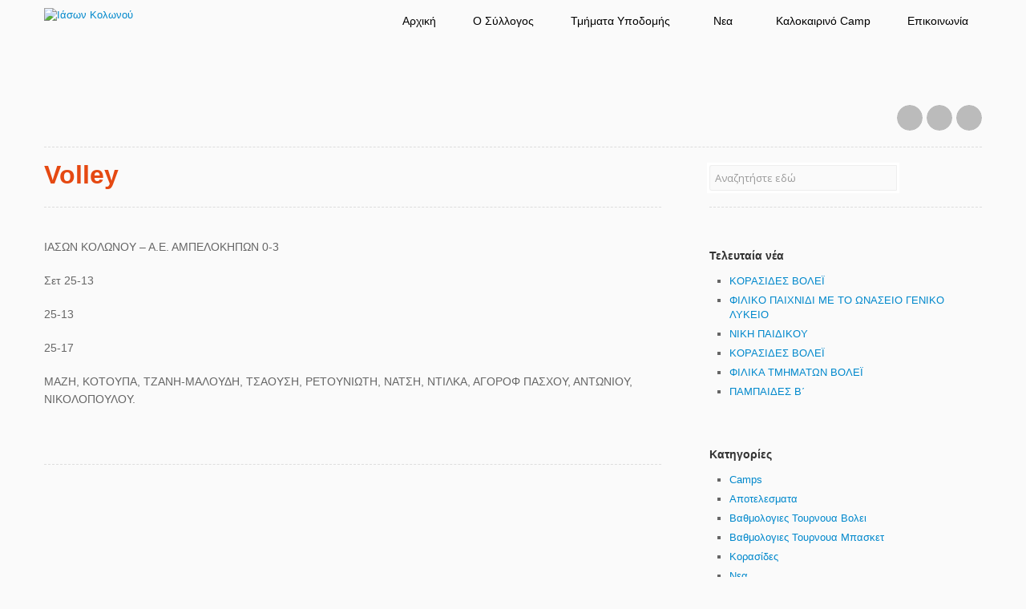

--- FILE ---
content_type: text/html; charset=UTF-8
request_url: https://iasonkolonou.gr/2019/04/volley-28/
body_size: 9239
content:
<!doctype html>

<html lang="el-GR">

<head>
    <meta charset="UTF-8">
	<meta name="viewport" content="width=device-width, initial-scale=1, maximum-scale=1">
	
	<meta name="description" content="Ακαδημίες Μπάσκετ και Βόλεϋ στον Κολωνό για παιδιά από 4 έως 18 χρονών.">
<meta name="keywords" content="μπάσκετ, βόλλεϋ, ιάσων, ιάσων κολωνού, ιάσωνας κολωνού, ακαδημίες, παιδιά, καλοκαιρινά τμήματα, summer camps, καλοκαιρινά καμπ, κολωνός, σεπόλια, ακαδημία πλάτωνος">
<meta name="author" content="Ιάσων Κολωνού">

<meta property="og:title" content="Ιάσων Κολωνού">
<meta property="og:image" content="http://iasonkolonou.gr/wp-content/uploads/2013/10/iason-logo4.png">
	
	<title>Volley | Ιάσων Κολωνού</title>
	
    <!--[if lt IE 9]><script src="http://ie7-js.googlecode.com/svn/version/2.1(beta4)/IE9.js"></script><![endif]-->
	
		
	<script>
		var animationType = "slide";
		var animSpeed = 300;
		var slideTime = 5000;
	</script>
	
	<meta name='robots' content='max-image-preview:large' />
<link rel='dns-prefetch' href='//ajax.googleapis.com' />
<link rel='dns-prefetch' href='//fonts.googleapis.com' />
<link rel="alternate" type="application/rss+xml" title="Ιάσων Κολωνού &raquo; Feed" href="https://iasonkolonou.gr/feed/" />
<script type="text/javascript">
window._wpemojiSettings = {"baseUrl":"https:\/\/s.w.org\/images\/core\/emoji\/14.0.0\/72x72\/","ext":".png","svgUrl":"https:\/\/s.w.org\/images\/core\/emoji\/14.0.0\/svg\/","svgExt":".svg","source":{"concatemoji":"https:\/\/iasonkolonou.gr\/wp-includes\/js\/wp-emoji-release.min.js?ver=6.1.9"}};
/*! This file is auto-generated */
!function(e,a,t){var n,r,o,i=a.createElement("canvas"),p=i.getContext&&i.getContext("2d");function s(e,t){var a=String.fromCharCode,e=(p.clearRect(0,0,i.width,i.height),p.fillText(a.apply(this,e),0,0),i.toDataURL());return p.clearRect(0,0,i.width,i.height),p.fillText(a.apply(this,t),0,0),e===i.toDataURL()}function c(e){var t=a.createElement("script");t.src=e,t.defer=t.type="text/javascript",a.getElementsByTagName("head")[0].appendChild(t)}for(o=Array("flag","emoji"),t.supports={everything:!0,everythingExceptFlag:!0},r=0;r<o.length;r++)t.supports[o[r]]=function(e){if(p&&p.fillText)switch(p.textBaseline="top",p.font="600 32px Arial",e){case"flag":return s([127987,65039,8205,9895,65039],[127987,65039,8203,9895,65039])?!1:!s([55356,56826,55356,56819],[55356,56826,8203,55356,56819])&&!s([55356,57332,56128,56423,56128,56418,56128,56421,56128,56430,56128,56423,56128,56447],[55356,57332,8203,56128,56423,8203,56128,56418,8203,56128,56421,8203,56128,56430,8203,56128,56423,8203,56128,56447]);case"emoji":return!s([129777,127995,8205,129778,127999],[129777,127995,8203,129778,127999])}return!1}(o[r]),t.supports.everything=t.supports.everything&&t.supports[o[r]],"flag"!==o[r]&&(t.supports.everythingExceptFlag=t.supports.everythingExceptFlag&&t.supports[o[r]]);t.supports.everythingExceptFlag=t.supports.everythingExceptFlag&&!t.supports.flag,t.DOMReady=!1,t.readyCallback=function(){t.DOMReady=!0},t.supports.everything||(n=function(){t.readyCallback()},a.addEventListener?(a.addEventListener("DOMContentLoaded",n,!1),e.addEventListener("load",n,!1)):(e.attachEvent("onload",n),a.attachEvent("onreadystatechange",function(){"complete"===a.readyState&&t.readyCallback()})),(e=t.source||{}).concatemoji?c(e.concatemoji):e.wpemoji&&e.twemoji&&(c(e.twemoji),c(e.wpemoji)))}(window,document,window._wpemojiSettings);
</script>
<style type="text/css">
img.wp-smiley,
img.emoji {
	display: inline !important;
	border: none !important;
	box-shadow: none !important;
	height: 1em !important;
	width: 1em !important;
	margin: 0 0.07em !important;
	vertical-align: -0.1em !important;
	background: none !important;
	padding: 0 !important;
}
</style>
	<link rel='stylesheet' id='wp-block-library-css' href='https://iasonkolonou.gr/wp-includes/css/dist/block-library/style.min.css?ver=6.1.9' type='text/css' media='all' />
<link rel='stylesheet' id='classic-theme-styles-css' href='https://iasonkolonou.gr/wp-includes/css/classic-themes.min.css?ver=1' type='text/css' media='all' />
<style id='global-styles-inline-css' type='text/css'>
body{--wp--preset--color--black: #000000;--wp--preset--color--cyan-bluish-gray: #abb8c3;--wp--preset--color--white: #ffffff;--wp--preset--color--pale-pink: #f78da7;--wp--preset--color--vivid-red: #cf2e2e;--wp--preset--color--luminous-vivid-orange: #ff6900;--wp--preset--color--luminous-vivid-amber: #fcb900;--wp--preset--color--light-green-cyan: #7bdcb5;--wp--preset--color--vivid-green-cyan: #00d084;--wp--preset--color--pale-cyan-blue: #8ed1fc;--wp--preset--color--vivid-cyan-blue: #0693e3;--wp--preset--color--vivid-purple: #9b51e0;--wp--preset--gradient--vivid-cyan-blue-to-vivid-purple: linear-gradient(135deg,rgba(6,147,227,1) 0%,rgb(155,81,224) 100%);--wp--preset--gradient--light-green-cyan-to-vivid-green-cyan: linear-gradient(135deg,rgb(122,220,180) 0%,rgb(0,208,130) 100%);--wp--preset--gradient--luminous-vivid-amber-to-luminous-vivid-orange: linear-gradient(135deg,rgba(252,185,0,1) 0%,rgba(255,105,0,1) 100%);--wp--preset--gradient--luminous-vivid-orange-to-vivid-red: linear-gradient(135deg,rgba(255,105,0,1) 0%,rgb(207,46,46) 100%);--wp--preset--gradient--very-light-gray-to-cyan-bluish-gray: linear-gradient(135deg,rgb(238,238,238) 0%,rgb(169,184,195) 100%);--wp--preset--gradient--cool-to-warm-spectrum: linear-gradient(135deg,rgb(74,234,220) 0%,rgb(151,120,209) 20%,rgb(207,42,186) 40%,rgb(238,44,130) 60%,rgb(251,105,98) 80%,rgb(254,248,76) 100%);--wp--preset--gradient--blush-light-purple: linear-gradient(135deg,rgb(255,206,236) 0%,rgb(152,150,240) 100%);--wp--preset--gradient--blush-bordeaux: linear-gradient(135deg,rgb(254,205,165) 0%,rgb(254,45,45) 50%,rgb(107,0,62) 100%);--wp--preset--gradient--luminous-dusk: linear-gradient(135deg,rgb(255,203,112) 0%,rgb(199,81,192) 50%,rgb(65,88,208) 100%);--wp--preset--gradient--pale-ocean: linear-gradient(135deg,rgb(255,245,203) 0%,rgb(182,227,212) 50%,rgb(51,167,181) 100%);--wp--preset--gradient--electric-grass: linear-gradient(135deg,rgb(202,248,128) 0%,rgb(113,206,126) 100%);--wp--preset--gradient--midnight: linear-gradient(135deg,rgb(2,3,129) 0%,rgb(40,116,252) 100%);--wp--preset--duotone--dark-grayscale: url('#wp-duotone-dark-grayscale');--wp--preset--duotone--grayscale: url('#wp-duotone-grayscale');--wp--preset--duotone--purple-yellow: url('#wp-duotone-purple-yellow');--wp--preset--duotone--blue-red: url('#wp-duotone-blue-red');--wp--preset--duotone--midnight: url('#wp-duotone-midnight');--wp--preset--duotone--magenta-yellow: url('#wp-duotone-magenta-yellow');--wp--preset--duotone--purple-green: url('#wp-duotone-purple-green');--wp--preset--duotone--blue-orange: url('#wp-duotone-blue-orange');--wp--preset--font-size--small: 13px;--wp--preset--font-size--medium: 20px;--wp--preset--font-size--large: 36px;--wp--preset--font-size--x-large: 42px;--wp--preset--spacing--20: 0.44rem;--wp--preset--spacing--30: 0.67rem;--wp--preset--spacing--40: 1rem;--wp--preset--spacing--50: 1.5rem;--wp--preset--spacing--60: 2.25rem;--wp--preset--spacing--70: 3.38rem;--wp--preset--spacing--80: 5.06rem;}:where(.is-layout-flex){gap: 0.5em;}body .is-layout-flow > .alignleft{float: left;margin-inline-start: 0;margin-inline-end: 2em;}body .is-layout-flow > .alignright{float: right;margin-inline-start: 2em;margin-inline-end: 0;}body .is-layout-flow > .aligncenter{margin-left: auto !important;margin-right: auto !important;}body .is-layout-constrained > .alignleft{float: left;margin-inline-start: 0;margin-inline-end: 2em;}body .is-layout-constrained > .alignright{float: right;margin-inline-start: 2em;margin-inline-end: 0;}body .is-layout-constrained > .aligncenter{margin-left: auto !important;margin-right: auto !important;}body .is-layout-constrained > :where(:not(.alignleft):not(.alignright):not(.alignfull)){max-width: var(--wp--style--global--content-size);margin-left: auto !important;margin-right: auto !important;}body .is-layout-constrained > .alignwide{max-width: var(--wp--style--global--wide-size);}body .is-layout-flex{display: flex;}body .is-layout-flex{flex-wrap: wrap;align-items: center;}body .is-layout-flex > *{margin: 0;}:where(.wp-block-columns.is-layout-flex){gap: 2em;}.has-black-color{color: var(--wp--preset--color--black) !important;}.has-cyan-bluish-gray-color{color: var(--wp--preset--color--cyan-bluish-gray) !important;}.has-white-color{color: var(--wp--preset--color--white) !important;}.has-pale-pink-color{color: var(--wp--preset--color--pale-pink) !important;}.has-vivid-red-color{color: var(--wp--preset--color--vivid-red) !important;}.has-luminous-vivid-orange-color{color: var(--wp--preset--color--luminous-vivid-orange) !important;}.has-luminous-vivid-amber-color{color: var(--wp--preset--color--luminous-vivid-amber) !important;}.has-light-green-cyan-color{color: var(--wp--preset--color--light-green-cyan) !important;}.has-vivid-green-cyan-color{color: var(--wp--preset--color--vivid-green-cyan) !important;}.has-pale-cyan-blue-color{color: var(--wp--preset--color--pale-cyan-blue) !important;}.has-vivid-cyan-blue-color{color: var(--wp--preset--color--vivid-cyan-blue) !important;}.has-vivid-purple-color{color: var(--wp--preset--color--vivid-purple) !important;}.has-black-background-color{background-color: var(--wp--preset--color--black) !important;}.has-cyan-bluish-gray-background-color{background-color: var(--wp--preset--color--cyan-bluish-gray) !important;}.has-white-background-color{background-color: var(--wp--preset--color--white) !important;}.has-pale-pink-background-color{background-color: var(--wp--preset--color--pale-pink) !important;}.has-vivid-red-background-color{background-color: var(--wp--preset--color--vivid-red) !important;}.has-luminous-vivid-orange-background-color{background-color: var(--wp--preset--color--luminous-vivid-orange) !important;}.has-luminous-vivid-amber-background-color{background-color: var(--wp--preset--color--luminous-vivid-amber) !important;}.has-light-green-cyan-background-color{background-color: var(--wp--preset--color--light-green-cyan) !important;}.has-vivid-green-cyan-background-color{background-color: var(--wp--preset--color--vivid-green-cyan) !important;}.has-pale-cyan-blue-background-color{background-color: var(--wp--preset--color--pale-cyan-blue) !important;}.has-vivid-cyan-blue-background-color{background-color: var(--wp--preset--color--vivid-cyan-blue) !important;}.has-vivid-purple-background-color{background-color: var(--wp--preset--color--vivid-purple) !important;}.has-black-border-color{border-color: var(--wp--preset--color--black) !important;}.has-cyan-bluish-gray-border-color{border-color: var(--wp--preset--color--cyan-bluish-gray) !important;}.has-white-border-color{border-color: var(--wp--preset--color--white) !important;}.has-pale-pink-border-color{border-color: var(--wp--preset--color--pale-pink) !important;}.has-vivid-red-border-color{border-color: var(--wp--preset--color--vivid-red) !important;}.has-luminous-vivid-orange-border-color{border-color: var(--wp--preset--color--luminous-vivid-orange) !important;}.has-luminous-vivid-amber-border-color{border-color: var(--wp--preset--color--luminous-vivid-amber) !important;}.has-light-green-cyan-border-color{border-color: var(--wp--preset--color--light-green-cyan) !important;}.has-vivid-green-cyan-border-color{border-color: var(--wp--preset--color--vivid-green-cyan) !important;}.has-pale-cyan-blue-border-color{border-color: var(--wp--preset--color--pale-cyan-blue) !important;}.has-vivid-cyan-blue-border-color{border-color: var(--wp--preset--color--vivid-cyan-blue) !important;}.has-vivid-purple-border-color{border-color: var(--wp--preset--color--vivid-purple) !important;}.has-vivid-cyan-blue-to-vivid-purple-gradient-background{background: var(--wp--preset--gradient--vivid-cyan-blue-to-vivid-purple) !important;}.has-light-green-cyan-to-vivid-green-cyan-gradient-background{background: var(--wp--preset--gradient--light-green-cyan-to-vivid-green-cyan) !important;}.has-luminous-vivid-amber-to-luminous-vivid-orange-gradient-background{background: var(--wp--preset--gradient--luminous-vivid-amber-to-luminous-vivid-orange) !important;}.has-luminous-vivid-orange-to-vivid-red-gradient-background{background: var(--wp--preset--gradient--luminous-vivid-orange-to-vivid-red) !important;}.has-very-light-gray-to-cyan-bluish-gray-gradient-background{background: var(--wp--preset--gradient--very-light-gray-to-cyan-bluish-gray) !important;}.has-cool-to-warm-spectrum-gradient-background{background: var(--wp--preset--gradient--cool-to-warm-spectrum) !important;}.has-blush-light-purple-gradient-background{background: var(--wp--preset--gradient--blush-light-purple) !important;}.has-blush-bordeaux-gradient-background{background: var(--wp--preset--gradient--blush-bordeaux) !important;}.has-luminous-dusk-gradient-background{background: var(--wp--preset--gradient--luminous-dusk) !important;}.has-pale-ocean-gradient-background{background: var(--wp--preset--gradient--pale-ocean) !important;}.has-electric-grass-gradient-background{background: var(--wp--preset--gradient--electric-grass) !important;}.has-midnight-gradient-background{background: var(--wp--preset--gradient--midnight) !important;}.has-small-font-size{font-size: var(--wp--preset--font-size--small) !important;}.has-medium-font-size{font-size: var(--wp--preset--font-size--medium) !important;}.has-large-font-size{font-size: var(--wp--preset--font-size--large) !important;}.has-x-large-font-size{font-size: var(--wp--preset--font-size--x-large) !important;}
.wp-block-navigation a:where(:not(.wp-element-button)){color: inherit;}
:where(.wp-block-columns.is-layout-flex){gap: 2em;}
.wp-block-pullquote{font-size: 1.5em;line-height: 1.6;}
</style>
<link rel='stylesheet' id='opensans-css' href='//fonts.googleapis.com/css?family=Open+Sans:400,600,700,800,300' type='text/css' media='all' />
<link rel='stylesheet' id='opensanscondensed-css' href='//fonts.googleapis.com/css?family=Open+Sans+Condensed:700' type='text/css' media='all' />
<link rel='stylesheet' id='reset-css' href='https://iasonkolonou.gr/wp-content/themes/responsy-4.2.2/responsy/css/reset.css' type='text/css' media='all' />
<link rel='stylesheet' id='bootstrap-css' href='https://iasonkolonou.gr/wp-content/themes/responsy-4.2.2/responsy/css/bootstrap.css' type='text/css' media='all' />
<link rel='stylesheet' id='main-css' href='https://iasonkolonou.gr/wp-content/themes/responsy-4.2.2/responsy/css/main.css' type='text/css' media='all' />
<link rel='stylesheet' id='flexslider-css' href='https://iasonkolonou.gr/wp-content/themes/responsy-4.2.2/responsy/css/flexslider.css' type='text/css' media='all' />
<link rel='stylesheet' id='prettyphoto-css' href='https://iasonkolonou.gr/wp-content/themes/responsy-4.2.2/responsy/css/prettyPhoto.css' type='text/css' media='all' />
<link rel='stylesheet' id='wp-fix-css' href='https://iasonkolonou.gr/wp-content/themes/responsy-4.2.2/responsy/css/wp-fix.css' type='text/css' media='all' />
<script type='text/javascript' src='//ajax.googleapis.com/ajax/libs/jquery/1.7.1/jquery.min.js' id='jquery-js'></script>
<script type='text/javascript' src='https://iasonkolonou.gr/wp-content/themes/responsy-4.2.2/responsy/js/jquery.easing.1.3.js' id='easing-js'></script>
<script type='text/javascript' src='https://iasonkolonou.gr/wp-content/themes/responsy-4.2.2/responsy/js/jquery.waitforimages.js' id='waitforimages-js'></script>
<script type='text/javascript' src='https://iasonkolonou.gr/wp-content/themes/responsy-4.2.2/responsy/js/bootstrap.js' id='bootstrap-js'></script>
<script type='text/javascript' src='https://iasonkolonou.gr/wp-content/themes/responsy-4.2.2/responsy/js/jquery.fitvids.js' id='fitvids-js'></script>
<script type='text/javascript' src='https://iasonkolonou.gr/wp-content/themes/responsy-4.2.2/responsy/js/jquery.flexslider-min.js' id='flexslider-js'></script>
<script type='text/javascript' src='https://iasonkolonou.gr/wp-content/themes/responsy-4.2.2/responsy/js/jquery.prettyPhoto.js' id='prettyPhoto-js'></script>
<script type='text/javascript' src='https://iasonkolonou.gr/wp-content/themes/responsy-4.2.2/responsy/js/jquery.validate.min.js' id='validate-js'></script>
<script type='text/javascript' src='https://iasonkolonou.gr/wp-content/themes/responsy-4.2.2/responsy/js/send-mail.js' id='sendmail-js'></script>
<script type='text/javascript' src='https://iasonkolonou.gr/wp-content/themes/responsy-4.2.2/responsy/js/jquery.isotope.min.js' id='isotope-js'></script>
<script type='text/javascript' src='https://iasonkolonou.gr/wp-content/themes/responsy-4.2.2/responsy/js/main.js' id='main-js'></script>
<link rel="https://api.w.org/" href="https://iasonkolonou.gr/wp-json/" /><link rel="alternate" type="application/json" href="https://iasonkolonou.gr/wp-json/wp/v2/posts/4846" /><link rel="EditURI" type="application/rsd+xml" title="RSD" href="https://iasonkolonou.gr/xmlrpc.php?rsd" />
<link rel="wlwmanifest" type="application/wlwmanifest+xml" href="https://iasonkolonou.gr/wp-includes/wlwmanifest.xml" />
<meta name="generator" content="WordPress 6.1.9" />
<link rel="canonical" href="https://iasonkolonou.gr/2019/04/volley-28/" />
<link rel='shortlink' href='https://iasonkolonou.gr/?p=4846' />
<link rel="alternate" type="application/json+oembed" href="https://iasonkolonou.gr/wp-json/oembed/1.0/embed?url=https%3A%2F%2Fiasonkolonou.gr%2F2019%2F04%2Fvolley-28%2F" />
<link rel="alternate" type="text/xml+oembed" href="https://iasonkolonou.gr/wp-json/oembed/1.0/embed?url=https%3A%2F%2Fiasonkolonou.gr%2F2019%2F04%2Fvolley-28%2F&#038;format=xml" />
			<link rel="stylesheet" type="text/css" href="https://iasonkolonou.gr/wp-content/themes/responsy-4.2.2/responsy/style.css">
		<link rel="shortcut icon" href="http://iasonkolonou.gr/wp-content/uploads/2013/10/iason-logo-mpalla.png">

<link rel="apple-touch-icon-precomposed" href="http://iasonkolonou.gr/wp-content/uploads/2013/10/iason-logo4-57x57.png">
<link rel="apple-touch-icon-precomposed" sizes="72x72" href="http://iasonkolonou.gr/wp-content/uploads/2013/10/iason-logo4-72x72.png">
<link rel="apple-touch-icon-precomposed" sizes="114x114" href="http://iasonkolonou.gr/wp-content/uploads/2013/10/iason-logo4-114x114.png">
<link rel="apple-touch-icon-precomposed" sizes="144x144" href="http://iasonkolonou.gr/wp-content/uploads/2013/10/iason-logo4-144x144.png">
	
	<link rel="stylesheet" type="text/css" href="https://iasonkolonou.gr/wp-content/themes/responsy-4.2.2/responsy/css/light.css">	
	
<style type="text/css">
/* Custom CSS */
.social {
margin-top:70px;
}

.btn-warning {
background-color: rgb(239, 106, 8); 
background-image: -moz-linear-gradient(center top , rgb(240, 174, 81), rgb(223, 132, 4)); 
background-repeat: repeat-x; 
border-color: rgba(0, 0, 0, 0.1) rgba(0, 0, 0, 0.1) rgba(0, 0, 0, 0.25);
}

small {
visibility:hidden;
}

.info {
visibility:hidden;
}

.tagline h3 {
color:#F15A25;
}

.respond .title {
font-weight:normal;
font-size:20px;
text-transform:none;
}

h1 b {
color:#e54912;
}

#logo {
padding: 10px 0 20px;
}

p {
font-size:14px;
}

.span5b {
width: 565px;
}

#nav li.active, #nav > li:hover, #nav ul li {
background: url("/wp-content/uploads/2013/10/texture-darkblue.jpg") repeat scroll 0 0 #171631;
}

.footer {
  background: url("/wp-content/uploads/2013/10/texture-darkblue.jpg") repeat scroll 0 0 #171631;
  border-top: 5px solid #15132b;
  color: #FFFFFF;
  text-shadow: 0 1px 0 #000000;
}

.footer .social li a {
  background-color: #0d0d16;
}

.widget2 {
  text-align: center;
}

h2 b {
  color:#15132b;
}

.post-single {
  padding-top: 0px;
}

.page-header {
  margin-bottom: 0px !important;
}

body {
 font-family:sans-serif;
}

p {
 font-family:sans-serif;
}

.btn {
 font-family:sans-serif;
}

header {
  background: url("/wp-content/uploads/2013/10/headerback.png"); 
  background-repeat: no-repeat;
}

#nav li.active {
  border-bottom: 3px solid #F15A25;
}

body {
  background: url("/wp-content/uploads/2013/10/linenlight.jpg") repeat scroll 0 0 #FAFAFA;
}

.support {
    display: -webkit-flex; /* Safari */
    -webkit-justify-content:space-around; /* Safari 6.1+ */
    display: flex;
    justify-content:space-around;
}

.span12.widget.supporter {
    padding-bottom: 30px;
    border-style: solid;
    border-bottom-width: 1px;
    border-bottom-color: white;
    margin-bottom: 30px;
}

.span12.widget.supporter h3 {
    font-size: 16px;
}

#menu-akadimies li {
    font-size: 16px;
    line-height: 200%;
}

#nav li a {
    font-size: 14px;
}

#nav ul li a {
    font-size: 14px;
}
</style>
	
	
<style type="text/css">
/* Color Picker styles */
</style>
	
	<script>jQuery( function( $ ) { $( ".wpcf7 .row" ).find( "br" ).remove(); } );</script>	
	</head>

<body>
	<header class="header clearfix">
		<div class="container">
			<div class="row">
				<div class="header-wrap span12">
					<div class="row">
						<div id="logo" class="span4">
							<a href="https://iasonkolonou.gr/"><img src="http://iasonkolonou.gr/wp-content/uploads/2015/01/iasonlogo.png" alt="Ιάσων Κολωνού" style="max-height: none;"></a>						</div>
						<!-- end LOGO -->
						
						<!-- NAV -->
						<nav class="span8">
							<ul id="nav" class="menu-custom"><li id="menu-item-369" class="menu-item menu-item-type-post_type menu-item-object-page menu-item-home menu-item-369"><a href="https://iasonkolonou.gr/">Αρχική</a></li>
<li id="menu-item-3403" class="menu-item menu-item-type-post_type menu-item-object-page menu-item-3403"><a href="https://iasonkolonou.gr/o-%cf%83%cf%8d%ce%bb%ce%bb%ce%bf%ce%b3%ce%bf%cf%82/">O Σύλλογος</a></li>
<li id="menu-item-447" class="menu-item menu-item-type-post_type menu-item-object-page menu-item-has-children menu-item-447"><a href="https://iasonkolonou.gr/%ce%b1%ce%ba%ce%b1%ce%b4%ce%b7%ce%bc%ce%af%ce%b5%cf%82/">Τμήματα Υποδομής</a>
<ul class="sub-menu">
	<li id="menu-item-490" class="menu-item menu-item-type-post_type menu-item-object-page menu-item-has-children menu-item-490"><a href="https://iasonkolonou.gr/%ce%bc%cf%80%ce%ac%cf%83%ce%ba%ce%b5%cf%84/">Μπάσκετ</a>
	<ul class="sub-menu">
		<li id="menu-item-429" class="menu-item menu-item-type-post_type menu-item-object-page menu-item-429"><a href="https://iasonkolonou.gr/%ce%bc%cf%80%ce%b1%cf%83%ce%ba%ce%b5%cf%84-%ce%b7%ce%bb%ce%b9%ce%ba%ce%af%ce%b5%cf%82-%cf%84%ce%bc%ce%ae%ce%bc%ce%b1%cf%84%ce%b1/">Ηλικίες &#038; Τμήματα</a></li>
		<li id="menu-item-425" class="menu-item menu-item-type-post_type menu-item-object-page menu-item-425"><a href="https://iasonkolonou.gr/%ce%bc%cf%80%ce%ac%cf%83%ce%ba%ce%b5%cf%84-%ce%b5%ce%b3%ce%b3%cf%81%ce%b1%cf%86%ce%ad%cf%82/">Εγγραφές</a></li>
		<li id="menu-item-579" class="menu-item menu-item-type-taxonomy menu-item-object-category menu-item-579"><a href="https://iasonkolonou.gr/category/vathmologies-tournoua-basket/">Βαθμολογιες Τουρνουα Μπασκετ</a></li>
	</ul>
</li>
	<li id="menu-item-489" class="menu-item menu-item-type-post_type menu-item-object-page menu-item-has-children menu-item-489"><a href="https://iasonkolonou.gr/%ce%b2%cf%8c%ce%bb%ce%bb%ce%b5%cf%8b/">Βόλεϊ</a>
	<ul class="sub-menu">
		<li id="menu-item-428" class="menu-item menu-item-type-post_type menu-item-object-page menu-item-428"><a href="https://iasonkolonou.gr/%ce%b2%cf%8c%ce%bb%ce%b5%cf%8b-%ce%b7%ce%bb%ce%b9%ce%ba%ce%af%ce%b5%cf%82-%cf%84%ce%bc%ce%ae%ce%bc%ce%b1%cf%84%ce%b1/">Ηλικίες &#038; Τμήματα</a></li>
		<li id="menu-item-479" class="menu-item menu-item-type-post_type menu-item-object-page menu-item-479"><a href="https://iasonkolonou.gr/%ce%b2%cf%8c%ce%bb%ce%bb%ce%b5%cf%8b-%ce%b5%ce%b3%ce%b3%cf%81%ce%b1%cf%86%ce%ad%cf%82/">Εγγραφές</a></li>
		<li id="menu-item-578" class="menu-item menu-item-type-taxonomy menu-item-object-category menu-item-578"><a href="https://iasonkolonou.gr/category/vathmologies-tournoua-voley/">Βαθμολογιες Τουρνουα Βολει</a></li>
	</ul>
</li>
</ul>
</li>
<li id="menu-item-6391" class="menu-item menu-item-type-taxonomy menu-item-object-category current-post-ancestor current-menu-parent current-post-parent menu-item-has-children menu-item-6391"><a href="https://iasonkolonou.gr/category/latest-news/">Νεα</a>
<ul class="sub-menu">
	<li id="menu-item-6390" class="menu-item menu-item-type-taxonomy menu-item-object-category current-post-ancestor current-menu-parent current-post-parent menu-item-6390"><a href="https://iasonkolonou.gr/category/latest-news/">Νεα</a></li>
	<li id="menu-item-534" class="menu-item menu-item-type-taxonomy menu-item-object-department menu-item-534"><a href="https://iasonkolonou.gr/department/%cf%86%cf%89%cf%84%ce%bf%ce%b3%cf%81%ce%b1%cf%86%ce%af%ce%b5%cf%82/">Φωτογραφίες</a></li>
</ul>
</li>
<li id="menu-item-6396" class="menu-item menu-item-type-post_type menu-item-object-page menu-item-6396"><a href="https://iasonkolonou.gr/%ce%ba%ce%b1%ce%bb%ce%bf%ce%ba%ce%b1%ce%b9%cf%81%ce%b9%ce%bd%cf%8c-camp/">Καλοκαιρινό Camp</a></li>
<li id="menu-item-434" class="menu-item menu-item-type-post_type menu-item-object-page menu-item-434"><a href="https://iasonkolonou.gr/%ce%b5%cf%80%ce%b9%ce%ba%ce%bf%ce%b9%ce%bd%cf%89%ce%bd%ce%af%ce%b1/">Επικοινωνία</a></li>
</ul>							<!-- end PRIMARY NAV -->
							
							<!-- SOCIAL LINKS -->
							<ul class="social">
								<li><a target="_blank" class="facebook" href="https://www.facebook.com/pages/%CE%99%CE%91%CE%A3%CE%A9%CE%9D-%CE%9A%CE%BF%CE%BB%CF%89%CE%BD%CE%BF%CF%8D/643898565733600">Facebook</a></li><li><a target="_blank" class="youtube" href="https://www.youtube.com/channel/UCrLpFP9YBMGGhneXFjQ4oYw">YouTube</a></li><li><a target="_blank" class="rss" href="http://iasonkolonou.gr/feed/">RSS</a></li>							</ul>
							<!-- end SOCIAL LINKS -->
						</nav>
						<!-- end NAV -->
					</div>
					<!-- end row -->
				</div>
				<!-- end header-wrap -->
			</div>
			<!-- end row -->
		</div>
		<!-- end container -->
	</header>
	<!-- end HEADER -->

    <!-- CONTAINER -->
    <div class="container">

	<section class="middle row">
		<div class="span8 content">
										<div class="page-header">
								<h1>
									<b>Volley</b>
									<small>by kleanthi</small>								</h1>
							</div>
							
							
							<div class="post post-single">
								<div class="info">
									by <a class="author" href="https://iasonkolonou.gr?author=2">kleanthi</a> on <span class="date">1 April, 2019</span> with <span>Comments Off<span class="screen-reader-text"> on Volley</span></span> comments <span href="#" class="category"><a href="https://iasonkolonou.gr/category/latest-news/" rel="category tag">Νεα</a></span>
								</div>
								
								
																
								
								<div class="post-content">
									<p>ΙΑΣΩΝ ΚΟΛΩΝΟΥ &#8211; Α.Ε. ΑΜΠΕΛΟΚΗΠΩΝ 0-3</p>
<p>Σετ 25-13<span class="Apple-converted-space"> </span></p>
<p>25-13<span class="Apple-converted-space"> </span></p>
<p>25-17<span class="Apple-converted-space"> </span></p>
<p>ΜΑΖΗ, ΚΟΤΟΥΠΑ, ΤΖΑΝΗ-ΜΑΛΟΥΔΗ, ΤΣΑΟΥΣΗ, ΡΕΤΟΥΝΙΩΤΗ, ΝΑΤΣΗ, ΝΤΙΛΚΑ, ΑΓΟΡΟΦ ΠΑΣΧΟΥ, ΑΝΤΩΝΙΟΥ, ΝΙΚΟΛΟΠΟΥΛΟΥ.</p>
<p><a href="http://iasonkolonou.gr/wp-content/uploads/2019/04/2C3974B5-3FD5-4C02-8D8D-C7B0F9F9C8E3.jpeg"><img decoding="async" class="aligncenter size-large wp-image-4847" src="http://iasonkolonou.gr/wp-content/uploads/2019/04/2C3974B5-3FD5-4C02-8D8D-C7B0F9F9C8E3-768x1024.jpeg" alt="" width="768" height="1024" srcset="https://iasonkolonou.gr/wp-content/uploads/2019/04/2C3974B5-3FD5-4C02-8D8D-C7B0F9F9C8E3-768x1024.jpeg 768w, https://iasonkolonou.gr/wp-content/uploads/2019/04/2C3974B5-3FD5-4C02-8D8D-C7B0F9F9C8E3-225x300.jpeg 225w, https://iasonkolonou.gr/wp-content/uploads/2019/04/2C3974B5-3FD5-4C02-8D8D-C7B0F9F9C8E3-150x200.jpeg 150w, https://iasonkolonou.gr/wp-content/uploads/2019/04/2C3974B5-3FD5-4C02-8D8D-C7B0F9F9C8E3-70x93.jpeg 70w, https://iasonkolonou.gr/wp-content/uploads/2019/04/2C3974B5-3FD5-4C02-8D8D-C7B0F9F9C8E3.jpeg 960w" sizes="(max-width: 768px) 100vw, 768px" /></a></p>
								</div>
								
								
								<div class="tags"><i></i> </div>
								
								
																
								
																
								
																
								
															</div>
								</div>
		
		
					<aside id="sidebar" class="span4 content sidebar">
				<div class="search-widget clearfix">
													<form method="get" action="https://iasonkolonou.gr/">
									<div class="input-append">
										<input type="text" id="appendedPrependedInput" name="s" size="16" class="span3" placeholder="Αναζητήστε εδώ" value="">
										
										<input type="submit" id="searchsubmit" class="send" style="display: none;" value="Go">
									</div>
									<!-- end .input-append -->
								</form>
											</div>
				<!-- end .search-widget -->

				<!-- WIDGET -->
				
		<div class="widget clearfix">
		<h3>Τελευταία νέα</h3>
		<ul>
											<li>
					<a href="https://iasonkolonou.gr/2026/01/%ce%ba%ce%bf%cf%81%ce%b1%cf%83%ce%b9%ce%b4%ce%b5%cf%83-%ce%b2%ce%bf%ce%bb%ce%b5%cf%8a-35/">ΚΟΡΑΣΙΔΕΣ ΒΟΛΕΪ</a>
									</li>
											<li>
					<a href="https://iasonkolonou.gr/2026/01/%cf%86%ce%b9%ce%bb%ce%b9%ce%ba%ce%bf-%cf%80%ce%b1%ce%b9%cf%87%ce%bd%ce%b9%ce%b4%ce%b9-%ce%bc%ce%b5-%cf%84%ce%bf-%cf%89%ce%bd%ce%b1%cf%83%ce%b5%ce%b9%ce%bf-%ce%b3%ce%b5%ce%bd%ce%b9%ce%ba%ce%bf-%ce%bb/">ΦΙΛΙΚΟ ΠΑΙΧΝΙΔΙ ΜΕ ΤΟ ΩΝΑΣΕΙΟ ΓΕΝΙΚΟ  ΛΥΚΕΙΟ</a>
									</li>
											<li>
					<a href="https://iasonkolonou.gr/2025/12/%ce%bd%ce%b9%ce%ba%ce%b7-%cf%80%ce%b1%ce%b9%ce%b4%ce%b9%ce%ba%ce%bf%cf%85-10/">ΝΙΚΗ ΠΑΙΔΙΚΟΥ</a>
									</li>
											<li>
					<a href="https://iasonkolonou.gr/2025/12/%ce%ba%ce%bf%cf%81%ce%b1%cf%83%ce%b9%ce%b4%ce%b5%cf%83-%ce%b2%ce%bf%ce%bb%ce%b5%cf%8a-34/">ΚΟΡΑΣΙΔΕΣ ΒΟΛΕΪ</a>
									</li>
											<li>
					<a href="https://iasonkolonou.gr/2025/12/%cf%86%ce%b9%ce%bb%ce%b9%ce%ba%ce%b1-%cf%84%ce%bc%ce%b7%ce%bc%ce%b1%cf%84%cf%89%ce%bd-%ce%b2%ce%bf%ce%bb%ce%b5%cf%8a-15/">ΦΙΛΙΚΑ ΤΜΗΜΑΤΩΝ ΒΟΛΕΪ</a>
									</li>
											<li>
					<a href="https://iasonkolonou.gr/2025/12/%cf%80%ce%b1%ce%bc%cf%80%ce%b1%ce%b9%ce%b4%ce%b5%cf%83-%ce%b2%ce%84-5/">ΠΑΜΠΑΙΔΕΣ Β΄</a>
									</li>
					</ul>

		</div><div class="widget clearfix"><h3>Κατηγορίες</h3>
			<ul>
					<li class="cat-item cat-item-24"><a href="https://iasonkolonou.gr/category/camps/">Camps</a>
</li>
	<li class="cat-item cat-item-37"><a href="https://iasonkolonou.gr/category/apotelesmata/">Αποτελεσματα</a>
</li>
	<li class="cat-item cat-item-36"><a href="https://iasonkolonou.gr/category/vathmologies-tournoua-voley/">Βαθμολογιες Τουρνουα Βολει</a>
</li>
	<li class="cat-item cat-item-14"><a href="https://iasonkolonou.gr/category/vathmologies-tournoua-basket/">Βαθμολογιες Τουρνουα Μπασκετ</a>
</li>
	<li class="cat-item cat-item-52"><a href="https://iasonkolonou.gr/category/%ce%ba%ce%bf%cf%81%ce%b1%cf%83%ce%af%ce%b4%ce%b5%cf%82/">Κορασίδες</a>
</li>
	<li class="cat-item cat-item-7"><a href="https://iasonkolonou.gr/category/latest-news/">Νεα</a>
</li>
			</ul>

			</div>				<!-- end WIDGET -->
			
				<!-- WIDGET -->
								<!-- end WIDGET -->
				
				<!-- WIDGET -->
								<!-- end WIDGET -->
			</aside>
			<!-- end #sidebar -->
			</section>
</div>


    <footer class="footer">
    	<div class="container">
            <div class="row">
				<div class="span12 widget supporter">
					<h3><b>Υποστηρικτής</b></h3>			<div class="textwidget"><div class="support">
<a href="/wp-content/uploads/2018/01/albetrol.jpg"><img src="/wp-content/uploads/2018/01/albetrol-s.jpg" style="max-width:360px;display:block;" alt="Albetrol"/> </a>
</div>
</div>
						</div>
			</div>
			<div class="row">
				<div class="span3 widget">
					<h3><b>Α.Ε.Σ. Ιάσων Κολωνού</b></h3><div class="text-widget">					<img class="logo" alt="" src="http://iasonkolonou.gr/wp-content/uploads/2013/10/iason-logo-mpalla.png">
					<p>Εδώ ο αθλητισμός γίνεται ταξίδι. Τμήματα υποδομής μπάσκετ και βόλεϊ για αγόρια και κορίτσια από 4 έως 16 χρονών.</p>
				</div><ul class="social"><li><a target="_blank" class="facebook" href="https://www.facebook.com/pages/%CE%99%CE%91%CE%A3%CE%A9%CE%9D-%CE%9A%CE%BF%CE%BB%CF%89%CE%BD%CE%BF%CF%8D/643898565733600">Facebook</a></li><li><a target="_blank" class="twitter" href="https://twitter.com/iasonkolonou">Twitter</a></li><li><a target="_blank" class="youtube" href="http://www.youtube.com/user/IaswnKolonou?feature=watch">YouTube</a></li><li><a target="_blank" class="rss" href="http://iasonkolonou.gr/feed/">RSS</a></li></ul>				</div>
				
				<div class="span3 widget">
									</div>
				
				<div class="span3 widget">
									</div>
				
				<div class="span3 widget">
					<h3><b>Επικοινωνία</b></h3>			<div class="textwidget"><p>Τριπόλεως 11<br />
104 44, Κολωνός<br />
Αθήνα</p>
<p>Τηλ: 210 5134712 | 693 7158448<br />
Fax: 210 5134712<br />
E-Mail: iason.kolonou@gmail.com</p>
<p><a href="/επικοινωνία">Χάρτης</a></p>
</div>
						</div>
            </div>
			
			<div class="row">
				<div class="span12 copy-text">
					<p>
						© Α.Ε.Σ. Ιάσων Κολωνού 2005 – <script>document.write(new Date().getFullYear());</script> | <a href="http://iasonkolonou.gr/%cf%8c%cf%81%ce%bf%ce%b9-%cf%87%cf%81%ce%ae%cf%83%ce%b7%cf%82-%cf%84%ce%bf%cf%85-%ce%b9%cf%83%cf%84%ce%bf%cf%87%cf%8e%cf%81%ce%bf%cf%85-iasonkolonou-gr-%ce%ba%ce%b1%ce%b9-%cf%83%cf%85%ce%bd%ce%bf/">Όροι Χρήσης</a><span> | </span>						
						<a class="go-to-top" href="#">Επιστροφή στην αρχή</a>					</p>
				</div>
			</div>
      	</div>
    </footer>
	
		
	</body>
</html>